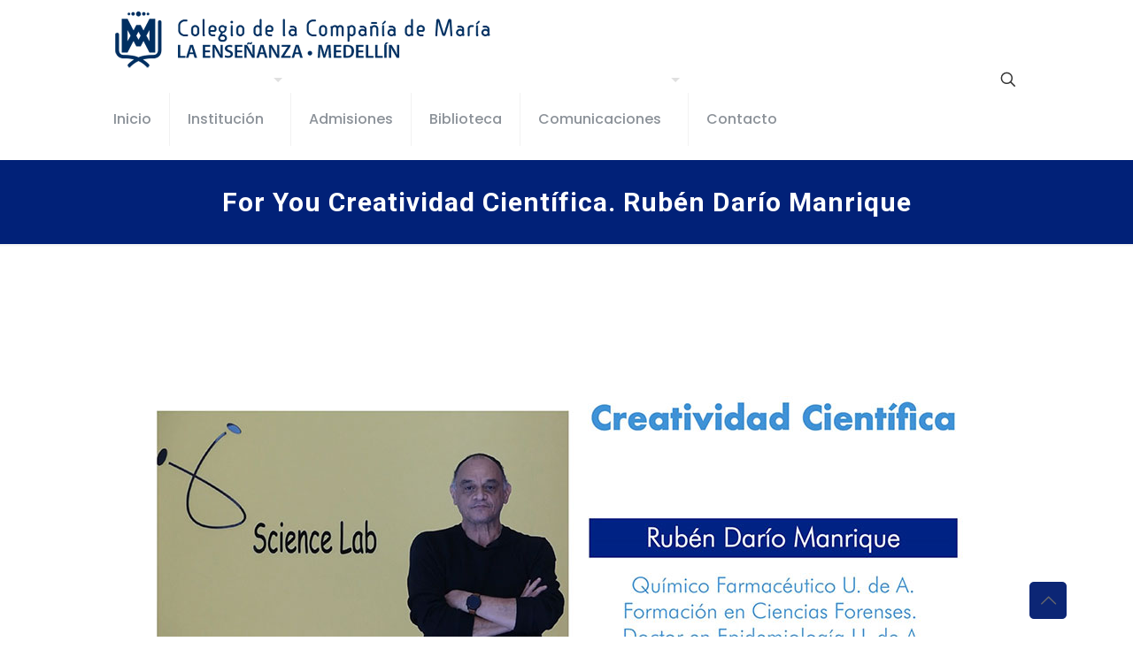

--- FILE ---
content_type: text/html; charset=utf-8
request_url: https://www.google.com/recaptcha/api2/anchor?ar=1&k=6Lfb92EmAAAAAB2U54-O0oifYMbqzw6c3nLYdXB-&co=aHR0cHM6Ly9sYWVuc2VuYW56YW1lZGVsbGluLmNvbTo0NDM.&hl=en&v=PoyoqOPhxBO7pBk68S4YbpHZ&size=invisible&anchor-ms=20000&execute-ms=30000&cb=seqd83k9xlt
body_size: 48699
content:
<!DOCTYPE HTML><html dir="ltr" lang="en"><head><meta http-equiv="Content-Type" content="text/html; charset=UTF-8">
<meta http-equiv="X-UA-Compatible" content="IE=edge">
<title>reCAPTCHA</title>
<style type="text/css">
/* cyrillic-ext */
@font-face {
  font-family: 'Roboto';
  font-style: normal;
  font-weight: 400;
  font-stretch: 100%;
  src: url(//fonts.gstatic.com/s/roboto/v48/KFO7CnqEu92Fr1ME7kSn66aGLdTylUAMa3GUBHMdazTgWw.woff2) format('woff2');
  unicode-range: U+0460-052F, U+1C80-1C8A, U+20B4, U+2DE0-2DFF, U+A640-A69F, U+FE2E-FE2F;
}
/* cyrillic */
@font-face {
  font-family: 'Roboto';
  font-style: normal;
  font-weight: 400;
  font-stretch: 100%;
  src: url(//fonts.gstatic.com/s/roboto/v48/KFO7CnqEu92Fr1ME7kSn66aGLdTylUAMa3iUBHMdazTgWw.woff2) format('woff2');
  unicode-range: U+0301, U+0400-045F, U+0490-0491, U+04B0-04B1, U+2116;
}
/* greek-ext */
@font-face {
  font-family: 'Roboto';
  font-style: normal;
  font-weight: 400;
  font-stretch: 100%;
  src: url(//fonts.gstatic.com/s/roboto/v48/KFO7CnqEu92Fr1ME7kSn66aGLdTylUAMa3CUBHMdazTgWw.woff2) format('woff2');
  unicode-range: U+1F00-1FFF;
}
/* greek */
@font-face {
  font-family: 'Roboto';
  font-style: normal;
  font-weight: 400;
  font-stretch: 100%;
  src: url(//fonts.gstatic.com/s/roboto/v48/KFO7CnqEu92Fr1ME7kSn66aGLdTylUAMa3-UBHMdazTgWw.woff2) format('woff2');
  unicode-range: U+0370-0377, U+037A-037F, U+0384-038A, U+038C, U+038E-03A1, U+03A3-03FF;
}
/* math */
@font-face {
  font-family: 'Roboto';
  font-style: normal;
  font-weight: 400;
  font-stretch: 100%;
  src: url(//fonts.gstatic.com/s/roboto/v48/KFO7CnqEu92Fr1ME7kSn66aGLdTylUAMawCUBHMdazTgWw.woff2) format('woff2');
  unicode-range: U+0302-0303, U+0305, U+0307-0308, U+0310, U+0312, U+0315, U+031A, U+0326-0327, U+032C, U+032F-0330, U+0332-0333, U+0338, U+033A, U+0346, U+034D, U+0391-03A1, U+03A3-03A9, U+03B1-03C9, U+03D1, U+03D5-03D6, U+03F0-03F1, U+03F4-03F5, U+2016-2017, U+2034-2038, U+203C, U+2040, U+2043, U+2047, U+2050, U+2057, U+205F, U+2070-2071, U+2074-208E, U+2090-209C, U+20D0-20DC, U+20E1, U+20E5-20EF, U+2100-2112, U+2114-2115, U+2117-2121, U+2123-214F, U+2190, U+2192, U+2194-21AE, U+21B0-21E5, U+21F1-21F2, U+21F4-2211, U+2213-2214, U+2216-22FF, U+2308-230B, U+2310, U+2319, U+231C-2321, U+2336-237A, U+237C, U+2395, U+239B-23B7, U+23D0, U+23DC-23E1, U+2474-2475, U+25AF, U+25B3, U+25B7, U+25BD, U+25C1, U+25CA, U+25CC, U+25FB, U+266D-266F, U+27C0-27FF, U+2900-2AFF, U+2B0E-2B11, U+2B30-2B4C, U+2BFE, U+3030, U+FF5B, U+FF5D, U+1D400-1D7FF, U+1EE00-1EEFF;
}
/* symbols */
@font-face {
  font-family: 'Roboto';
  font-style: normal;
  font-weight: 400;
  font-stretch: 100%;
  src: url(//fonts.gstatic.com/s/roboto/v48/KFO7CnqEu92Fr1ME7kSn66aGLdTylUAMaxKUBHMdazTgWw.woff2) format('woff2');
  unicode-range: U+0001-000C, U+000E-001F, U+007F-009F, U+20DD-20E0, U+20E2-20E4, U+2150-218F, U+2190, U+2192, U+2194-2199, U+21AF, U+21E6-21F0, U+21F3, U+2218-2219, U+2299, U+22C4-22C6, U+2300-243F, U+2440-244A, U+2460-24FF, U+25A0-27BF, U+2800-28FF, U+2921-2922, U+2981, U+29BF, U+29EB, U+2B00-2BFF, U+4DC0-4DFF, U+FFF9-FFFB, U+10140-1018E, U+10190-1019C, U+101A0, U+101D0-101FD, U+102E0-102FB, U+10E60-10E7E, U+1D2C0-1D2D3, U+1D2E0-1D37F, U+1F000-1F0FF, U+1F100-1F1AD, U+1F1E6-1F1FF, U+1F30D-1F30F, U+1F315, U+1F31C, U+1F31E, U+1F320-1F32C, U+1F336, U+1F378, U+1F37D, U+1F382, U+1F393-1F39F, U+1F3A7-1F3A8, U+1F3AC-1F3AF, U+1F3C2, U+1F3C4-1F3C6, U+1F3CA-1F3CE, U+1F3D4-1F3E0, U+1F3ED, U+1F3F1-1F3F3, U+1F3F5-1F3F7, U+1F408, U+1F415, U+1F41F, U+1F426, U+1F43F, U+1F441-1F442, U+1F444, U+1F446-1F449, U+1F44C-1F44E, U+1F453, U+1F46A, U+1F47D, U+1F4A3, U+1F4B0, U+1F4B3, U+1F4B9, U+1F4BB, U+1F4BF, U+1F4C8-1F4CB, U+1F4D6, U+1F4DA, U+1F4DF, U+1F4E3-1F4E6, U+1F4EA-1F4ED, U+1F4F7, U+1F4F9-1F4FB, U+1F4FD-1F4FE, U+1F503, U+1F507-1F50B, U+1F50D, U+1F512-1F513, U+1F53E-1F54A, U+1F54F-1F5FA, U+1F610, U+1F650-1F67F, U+1F687, U+1F68D, U+1F691, U+1F694, U+1F698, U+1F6AD, U+1F6B2, U+1F6B9-1F6BA, U+1F6BC, U+1F6C6-1F6CF, U+1F6D3-1F6D7, U+1F6E0-1F6EA, U+1F6F0-1F6F3, U+1F6F7-1F6FC, U+1F700-1F7FF, U+1F800-1F80B, U+1F810-1F847, U+1F850-1F859, U+1F860-1F887, U+1F890-1F8AD, U+1F8B0-1F8BB, U+1F8C0-1F8C1, U+1F900-1F90B, U+1F93B, U+1F946, U+1F984, U+1F996, U+1F9E9, U+1FA00-1FA6F, U+1FA70-1FA7C, U+1FA80-1FA89, U+1FA8F-1FAC6, U+1FACE-1FADC, U+1FADF-1FAE9, U+1FAF0-1FAF8, U+1FB00-1FBFF;
}
/* vietnamese */
@font-face {
  font-family: 'Roboto';
  font-style: normal;
  font-weight: 400;
  font-stretch: 100%;
  src: url(//fonts.gstatic.com/s/roboto/v48/KFO7CnqEu92Fr1ME7kSn66aGLdTylUAMa3OUBHMdazTgWw.woff2) format('woff2');
  unicode-range: U+0102-0103, U+0110-0111, U+0128-0129, U+0168-0169, U+01A0-01A1, U+01AF-01B0, U+0300-0301, U+0303-0304, U+0308-0309, U+0323, U+0329, U+1EA0-1EF9, U+20AB;
}
/* latin-ext */
@font-face {
  font-family: 'Roboto';
  font-style: normal;
  font-weight: 400;
  font-stretch: 100%;
  src: url(//fonts.gstatic.com/s/roboto/v48/KFO7CnqEu92Fr1ME7kSn66aGLdTylUAMa3KUBHMdazTgWw.woff2) format('woff2');
  unicode-range: U+0100-02BA, U+02BD-02C5, U+02C7-02CC, U+02CE-02D7, U+02DD-02FF, U+0304, U+0308, U+0329, U+1D00-1DBF, U+1E00-1E9F, U+1EF2-1EFF, U+2020, U+20A0-20AB, U+20AD-20C0, U+2113, U+2C60-2C7F, U+A720-A7FF;
}
/* latin */
@font-face {
  font-family: 'Roboto';
  font-style: normal;
  font-weight: 400;
  font-stretch: 100%;
  src: url(//fonts.gstatic.com/s/roboto/v48/KFO7CnqEu92Fr1ME7kSn66aGLdTylUAMa3yUBHMdazQ.woff2) format('woff2');
  unicode-range: U+0000-00FF, U+0131, U+0152-0153, U+02BB-02BC, U+02C6, U+02DA, U+02DC, U+0304, U+0308, U+0329, U+2000-206F, U+20AC, U+2122, U+2191, U+2193, U+2212, U+2215, U+FEFF, U+FFFD;
}
/* cyrillic-ext */
@font-face {
  font-family: 'Roboto';
  font-style: normal;
  font-weight: 500;
  font-stretch: 100%;
  src: url(//fonts.gstatic.com/s/roboto/v48/KFO7CnqEu92Fr1ME7kSn66aGLdTylUAMa3GUBHMdazTgWw.woff2) format('woff2');
  unicode-range: U+0460-052F, U+1C80-1C8A, U+20B4, U+2DE0-2DFF, U+A640-A69F, U+FE2E-FE2F;
}
/* cyrillic */
@font-face {
  font-family: 'Roboto';
  font-style: normal;
  font-weight: 500;
  font-stretch: 100%;
  src: url(//fonts.gstatic.com/s/roboto/v48/KFO7CnqEu92Fr1ME7kSn66aGLdTylUAMa3iUBHMdazTgWw.woff2) format('woff2');
  unicode-range: U+0301, U+0400-045F, U+0490-0491, U+04B0-04B1, U+2116;
}
/* greek-ext */
@font-face {
  font-family: 'Roboto';
  font-style: normal;
  font-weight: 500;
  font-stretch: 100%;
  src: url(//fonts.gstatic.com/s/roboto/v48/KFO7CnqEu92Fr1ME7kSn66aGLdTylUAMa3CUBHMdazTgWw.woff2) format('woff2');
  unicode-range: U+1F00-1FFF;
}
/* greek */
@font-face {
  font-family: 'Roboto';
  font-style: normal;
  font-weight: 500;
  font-stretch: 100%;
  src: url(//fonts.gstatic.com/s/roboto/v48/KFO7CnqEu92Fr1ME7kSn66aGLdTylUAMa3-UBHMdazTgWw.woff2) format('woff2');
  unicode-range: U+0370-0377, U+037A-037F, U+0384-038A, U+038C, U+038E-03A1, U+03A3-03FF;
}
/* math */
@font-face {
  font-family: 'Roboto';
  font-style: normal;
  font-weight: 500;
  font-stretch: 100%;
  src: url(//fonts.gstatic.com/s/roboto/v48/KFO7CnqEu92Fr1ME7kSn66aGLdTylUAMawCUBHMdazTgWw.woff2) format('woff2');
  unicode-range: U+0302-0303, U+0305, U+0307-0308, U+0310, U+0312, U+0315, U+031A, U+0326-0327, U+032C, U+032F-0330, U+0332-0333, U+0338, U+033A, U+0346, U+034D, U+0391-03A1, U+03A3-03A9, U+03B1-03C9, U+03D1, U+03D5-03D6, U+03F0-03F1, U+03F4-03F5, U+2016-2017, U+2034-2038, U+203C, U+2040, U+2043, U+2047, U+2050, U+2057, U+205F, U+2070-2071, U+2074-208E, U+2090-209C, U+20D0-20DC, U+20E1, U+20E5-20EF, U+2100-2112, U+2114-2115, U+2117-2121, U+2123-214F, U+2190, U+2192, U+2194-21AE, U+21B0-21E5, U+21F1-21F2, U+21F4-2211, U+2213-2214, U+2216-22FF, U+2308-230B, U+2310, U+2319, U+231C-2321, U+2336-237A, U+237C, U+2395, U+239B-23B7, U+23D0, U+23DC-23E1, U+2474-2475, U+25AF, U+25B3, U+25B7, U+25BD, U+25C1, U+25CA, U+25CC, U+25FB, U+266D-266F, U+27C0-27FF, U+2900-2AFF, U+2B0E-2B11, U+2B30-2B4C, U+2BFE, U+3030, U+FF5B, U+FF5D, U+1D400-1D7FF, U+1EE00-1EEFF;
}
/* symbols */
@font-face {
  font-family: 'Roboto';
  font-style: normal;
  font-weight: 500;
  font-stretch: 100%;
  src: url(//fonts.gstatic.com/s/roboto/v48/KFO7CnqEu92Fr1ME7kSn66aGLdTylUAMaxKUBHMdazTgWw.woff2) format('woff2');
  unicode-range: U+0001-000C, U+000E-001F, U+007F-009F, U+20DD-20E0, U+20E2-20E4, U+2150-218F, U+2190, U+2192, U+2194-2199, U+21AF, U+21E6-21F0, U+21F3, U+2218-2219, U+2299, U+22C4-22C6, U+2300-243F, U+2440-244A, U+2460-24FF, U+25A0-27BF, U+2800-28FF, U+2921-2922, U+2981, U+29BF, U+29EB, U+2B00-2BFF, U+4DC0-4DFF, U+FFF9-FFFB, U+10140-1018E, U+10190-1019C, U+101A0, U+101D0-101FD, U+102E0-102FB, U+10E60-10E7E, U+1D2C0-1D2D3, U+1D2E0-1D37F, U+1F000-1F0FF, U+1F100-1F1AD, U+1F1E6-1F1FF, U+1F30D-1F30F, U+1F315, U+1F31C, U+1F31E, U+1F320-1F32C, U+1F336, U+1F378, U+1F37D, U+1F382, U+1F393-1F39F, U+1F3A7-1F3A8, U+1F3AC-1F3AF, U+1F3C2, U+1F3C4-1F3C6, U+1F3CA-1F3CE, U+1F3D4-1F3E0, U+1F3ED, U+1F3F1-1F3F3, U+1F3F5-1F3F7, U+1F408, U+1F415, U+1F41F, U+1F426, U+1F43F, U+1F441-1F442, U+1F444, U+1F446-1F449, U+1F44C-1F44E, U+1F453, U+1F46A, U+1F47D, U+1F4A3, U+1F4B0, U+1F4B3, U+1F4B9, U+1F4BB, U+1F4BF, U+1F4C8-1F4CB, U+1F4D6, U+1F4DA, U+1F4DF, U+1F4E3-1F4E6, U+1F4EA-1F4ED, U+1F4F7, U+1F4F9-1F4FB, U+1F4FD-1F4FE, U+1F503, U+1F507-1F50B, U+1F50D, U+1F512-1F513, U+1F53E-1F54A, U+1F54F-1F5FA, U+1F610, U+1F650-1F67F, U+1F687, U+1F68D, U+1F691, U+1F694, U+1F698, U+1F6AD, U+1F6B2, U+1F6B9-1F6BA, U+1F6BC, U+1F6C6-1F6CF, U+1F6D3-1F6D7, U+1F6E0-1F6EA, U+1F6F0-1F6F3, U+1F6F7-1F6FC, U+1F700-1F7FF, U+1F800-1F80B, U+1F810-1F847, U+1F850-1F859, U+1F860-1F887, U+1F890-1F8AD, U+1F8B0-1F8BB, U+1F8C0-1F8C1, U+1F900-1F90B, U+1F93B, U+1F946, U+1F984, U+1F996, U+1F9E9, U+1FA00-1FA6F, U+1FA70-1FA7C, U+1FA80-1FA89, U+1FA8F-1FAC6, U+1FACE-1FADC, U+1FADF-1FAE9, U+1FAF0-1FAF8, U+1FB00-1FBFF;
}
/* vietnamese */
@font-face {
  font-family: 'Roboto';
  font-style: normal;
  font-weight: 500;
  font-stretch: 100%;
  src: url(//fonts.gstatic.com/s/roboto/v48/KFO7CnqEu92Fr1ME7kSn66aGLdTylUAMa3OUBHMdazTgWw.woff2) format('woff2');
  unicode-range: U+0102-0103, U+0110-0111, U+0128-0129, U+0168-0169, U+01A0-01A1, U+01AF-01B0, U+0300-0301, U+0303-0304, U+0308-0309, U+0323, U+0329, U+1EA0-1EF9, U+20AB;
}
/* latin-ext */
@font-face {
  font-family: 'Roboto';
  font-style: normal;
  font-weight: 500;
  font-stretch: 100%;
  src: url(//fonts.gstatic.com/s/roboto/v48/KFO7CnqEu92Fr1ME7kSn66aGLdTylUAMa3KUBHMdazTgWw.woff2) format('woff2');
  unicode-range: U+0100-02BA, U+02BD-02C5, U+02C7-02CC, U+02CE-02D7, U+02DD-02FF, U+0304, U+0308, U+0329, U+1D00-1DBF, U+1E00-1E9F, U+1EF2-1EFF, U+2020, U+20A0-20AB, U+20AD-20C0, U+2113, U+2C60-2C7F, U+A720-A7FF;
}
/* latin */
@font-face {
  font-family: 'Roboto';
  font-style: normal;
  font-weight: 500;
  font-stretch: 100%;
  src: url(//fonts.gstatic.com/s/roboto/v48/KFO7CnqEu92Fr1ME7kSn66aGLdTylUAMa3yUBHMdazQ.woff2) format('woff2');
  unicode-range: U+0000-00FF, U+0131, U+0152-0153, U+02BB-02BC, U+02C6, U+02DA, U+02DC, U+0304, U+0308, U+0329, U+2000-206F, U+20AC, U+2122, U+2191, U+2193, U+2212, U+2215, U+FEFF, U+FFFD;
}
/* cyrillic-ext */
@font-face {
  font-family: 'Roboto';
  font-style: normal;
  font-weight: 900;
  font-stretch: 100%;
  src: url(//fonts.gstatic.com/s/roboto/v48/KFO7CnqEu92Fr1ME7kSn66aGLdTylUAMa3GUBHMdazTgWw.woff2) format('woff2');
  unicode-range: U+0460-052F, U+1C80-1C8A, U+20B4, U+2DE0-2DFF, U+A640-A69F, U+FE2E-FE2F;
}
/* cyrillic */
@font-face {
  font-family: 'Roboto';
  font-style: normal;
  font-weight: 900;
  font-stretch: 100%;
  src: url(//fonts.gstatic.com/s/roboto/v48/KFO7CnqEu92Fr1ME7kSn66aGLdTylUAMa3iUBHMdazTgWw.woff2) format('woff2');
  unicode-range: U+0301, U+0400-045F, U+0490-0491, U+04B0-04B1, U+2116;
}
/* greek-ext */
@font-face {
  font-family: 'Roboto';
  font-style: normal;
  font-weight: 900;
  font-stretch: 100%;
  src: url(//fonts.gstatic.com/s/roboto/v48/KFO7CnqEu92Fr1ME7kSn66aGLdTylUAMa3CUBHMdazTgWw.woff2) format('woff2');
  unicode-range: U+1F00-1FFF;
}
/* greek */
@font-face {
  font-family: 'Roboto';
  font-style: normal;
  font-weight: 900;
  font-stretch: 100%;
  src: url(//fonts.gstatic.com/s/roboto/v48/KFO7CnqEu92Fr1ME7kSn66aGLdTylUAMa3-UBHMdazTgWw.woff2) format('woff2');
  unicode-range: U+0370-0377, U+037A-037F, U+0384-038A, U+038C, U+038E-03A1, U+03A3-03FF;
}
/* math */
@font-face {
  font-family: 'Roboto';
  font-style: normal;
  font-weight: 900;
  font-stretch: 100%;
  src: url(//fonts.gstatic.com/s/roboto/v48/KFO7CnqEu92Fr1ME7kSn66aGLdTylUAMawCUBHMdazTgWw.woff2) format('woff2');
  unicode-range: U+0302-0303, U+0305, U+0307-0308, U+0310, U+0312, U+0315, U+031A, U+0326-0327, U+032C, U+032F-0330, U+0332-0333, U+0338, U+033A, U+0346, U+034D, U+0391-03A1, U+03A3-03A9, U+03B1-03C9, U+03D1, U+03D5-03D6, U+03F0-03F1, U+03F4-03F5, U+2016-2017, U+2034-2038, U+203C, U+2040, U+2043, U+2047, U+2050, U+2057, U+205F, U+2070-2071, U+2074-208E, U+2090-209C, U+20D0-20DC, U+20E1, U+20E5-20EF, U+2100-2112, U+2114-2115, U+2117-2121, U+2123-214F, U+2190, U+2192, U+2194-21AE, U+21B0-21E5, U+21F1-21F2, U+21F4-2211, U+2213-2214, U+2216-22FF, U+2308-230B, U+2310, U+2319, U+231C-2321, U+2336-237A, U+237C, U+2395, U+239B-23B7, U+23D0, U+23DC-23E1, U+2474-2475, U+25AF, U+25B3, U+25B7, U+25BD, U+25C1, U+25CA, U+25CC, U+25FB, U+266D-266F, U+27C0-27FF, U+2900-2AFF, U+2B0E-2B11, U+2B30-2B4C, U+2BFE, U+3030, U+FF5B, U+FF5D, U+1D400-1D7FF, U+1EE00-1EEFF;
}
/* symbols */
@font-face {
  font-family: 'Roboto';
  font-style: normal;
  font-weight: 900;
  font-stretch: 100%;
  src: url(//fonts.gstatic.com/s/roboto/v48/KFO7CnqEu92Fr1ME7kSn66aGLdTylUAMaxKUBHMdazTgWw.woff2) format('woff2');
  unicode-range: U+0001-000C, U+000E-001F, U+007F-009F, U+20DD-20E0, U+20E2-20E4, U+2150-218F, U+2190, U+2192, U+2194-2199, U+21AF, U+21E6-21F0, U+21F3, U+2218-2219, U+2299, U+22C4-22C6, U+2300-243F, U+2440-244A, U+2460-24FF, U+25A0-27BF, U+2800-28FF, U+2921-2922, U+2981, U+29BF, U+29EB, U+2B00-2BFF, U+4DC0-4DFF, U+FFF9-FFFB, U+10140-1018E, U+10190-1019C, U+101A0, U+101D0-101FD, U+102E0-102FB, U+10E60-10E7E, U+1D2C0-1D2D3, U+1D2E0-1D37F, U+1F000-1F0FF, U+1F100-1F1AD, U+1F1E6-1F1FF, U+1F30D-1F30F, U+1F315, U+1F31C, U+1F31E, U+1F320-1F32C, U+1F336, U+1F378, U+1F37D, U+1F382, U+1F393-1F39F, U+1F3A7-1F3A8, U+1F3AC-1F3AF, U+1F3C2, U+1F3C4-1F3C6, U+1F3CA-1F3CE, U+1F3D4-1F3E0, U+1F3ED, U+1F3F1-1F3F3, U+1F3F5-1F3F7, U+1F408, U+1F415, U+1F41F, U+1F426, U+1F43F, U+1F441-1F442, U+1F444, U+1F446-1F449, U+1F44C-1F44E, U+1F453, U+1F46A, U+1F47D, U+1F4A3, U+1F4B0, U+1F4B3, U+1F4B9, U+1F4BB, U+1F4BF, U+1F4C8-1F4CB, U+1F4D6, U+1F4DA, U+1F4DF, U+1F4E3-1F4E6, U+1F4EA-1F4ED, U+1F4F7, U+1F4F9-1F4FB, U+1F4FD-1F4FE, U+1F503, U+1F507-1F50B, U+1F50D, U+1F512-1F513, U+1F53E-1F54A, U+1F54F-1F5FA, U+1F610, U+1F650-1F67F, U+1F687, U+1F68D, U+1F691, U+1F694, U+1F698, U+1F6AD, U+1F6B2, U+1F6B9-1F6BA, U+1F6BC, U+1F6C6-1F6CF, U+1F6D3-1F6D7, U+1F6E0-1F6EA, U+1F6F0-1F6F3, U+1F6F7-1F6FC, U+1F700-1F7FF, U+1F800-1F80B, U+1F810-1F847, U+1F850-1F859, U+1F860-1F887, U+1F890-1F8AD, U+1F8B0-1F8BB, U+1F8C0-1F8C1, U+1F900-1F90B, U+1F93B, U+1F946, U+1F984, U+1F996, U+1F9E9, U+1FA00-1FA6F, U+1FA70-1FA7C, U+1FA80-1FA89, U+1FA8F-1FAC6, U+1FACE-1FADC, U+1FADF-1FAE9, U+1FAF0-1FAF8, U+1FB00-1FBFF;
}
/* vietnamese */
@font-face {
  font-family: 'Roboto';
  font-style: normal;
  font-weight: 900;
  font-stretch: 100%;
  src: url(//fonts.gstatic.com/s/roboto/v48/KFO7CnqEu92Fr1ME7kSn66aGLdTylUAMa3OUBHMdazTgWw.woff2) format('woff2');
  unicode-range: U+0102-0103, U+0110-0111, U+0128-0129, U+0168-0169, U+01A0-01A1, U+01AF-01B0, U+0300-0301, U+0303-0304, U+0308-0309, U+0323, U+0329, U+1EA0-1EF9, U+20AB;
}
/* latin-ext */
@font-face {
  font-family: 'Roboto';
  font-style: normal;
  font-weight: 900;
  font-stretch: 100%;
  src: url(//fonts.gstatic.com/s/roboto/v48/KFO7CnqEu92Fr1ME7kSn66aGLdTylUAMa3KUBHMdazTgWw.woff2) format('woff2');
  unicode-range: U+0100-02BA, U+02BD-02C5, U+02C7-02CC, U+02CE-02D7, U+02DD-02FF, U+0304, U+0308, U+0329, U+1D00-1DBF, U+1E00-1E9F, U+1EF2-1EFF, U+2020, U+20A0-20AB, U+20AD-20C0, U+2113, U+2C60-2C7F, U+A720-A7FF;
}
/* latin */
@font-face {
  font-family: 'Roboto';
  font-style: normal;
  font-weight: 900;
  font-stretch: 100%;
  src: url(//fonts.gstatic.com/s/roboto/v48/KFO7CnqEu92Fr1ME7kSn66aGLdTylUAMa3yUBHMdazQ.woff2) format('woff2');
  unicode-range: U+0000-00FF, U+0131, U+0152-0153, U+02BB-02BC, U+02C6, U+02DA, U+02DC, U+0304, U+0308, U+0329, U+2000-206F, U+20AC, U+2122, U+2191, U+2193, U+2212, U+2215, U+FEFF, U+FFFD;
}

</style>
<link rel="stylesheet" type="text/css" href="https://www.gstatic.com/recaptcha/releases/PoyoqOPhxBO7pBk68S4YbpHZ/styles__ltr.css">
<script nonce="z_e-N2h9dNHPJ0mTm7m4vA" type="text/javascript">window['__recaptcha_api'] = 'https://www.google.com/recaptcha/api2/';</script>
<script type="text/javascript" src="https://www.gstatic.com/recaptcha/releases/PoyoqOPhxBO7pBk68S4YbpHZ/recaptcha__en.js" nonce="z_e-N2h9dNHPJ0mTm7m4vA">
      
    </script></head>
<body><div id="rc-anchor-alert" class="rc-anchor-alert"></div>
<input type="hidden" id="recaptcha-token" value="[base64]">
<script type="text/javascript" nonce="z_e-N2h9dNHPJ0mTm7m4vA">
      recaptcha.anchor.Main.init("[\x22ainput\x22,[\x22bgdata\x22,\x22\x22,\[base64]/[base64]/MjU1Ong/[base64]/[base64]/[base64]/[base64]/[base64]/[base64]/[base64]/[base64]/[base64]/[base64]/[base64]/[base64]/[base64]/[base64]/[base64]\\u003d\x22,\[base64]\\u003d\\u003d\x22,\x22w5rCpcOwCsK4w6TCsyXCpw/[base64]/Dpn0ywrjCnQTDicKvwqJYw7/ClsOSXUrCmMOxGTLDl2vCq8KwFjPCgMOSw6/DrlQPwqZvw7FnIsK1AF5FfiUpw6djwrPDiz8/QcOpKMKNe8O+w4/CpMOZDAbCmMO6VMKAB8K5wrArw7t9wrnCtsOlw79rwrrDmsKewoctwobDo2/Cki8OwrgkwpFXw5PDpjRUSMKFw6nDusOiaEgDesKNw6t3w5LCvWU0wonDmMOwwrbCkcKfwp7Cq8KGFsK7wqxgwrI9wq1Tw7PCvjgqw7bCvQrDuk7DoBtta8OCwp1nw44TAcONwozDpsKVdTPCvC8WWxzCvMO7CsKnwpbDmibCl3Ele8K/w7tSw7BKOBY5w4zDiMKrS8OAXMK6wrhpwrnDrGHDksKuGDbDpwzCjsOEw6VhAxDDg0NJwqQRw6U9DlzDosOQw6J/IlTCpMK/QBvDjFwYwpzCgCLCp3HDpAsowpDDuQvDrDtHEGhJw7bCjC/Cu8KpaQNieMOVDWnCncO/w6XDmCbCncKmVVNPw6JqwqNLXRnCjjHDncO2w5Q7w6bCuyvDgAhewofDgwlwBHgwwr0VworDoMOSw7k2w5d/YcOMekAyPQJieGnCu8KLw7oPwoILw47DhsOnPMK6b8KeJXXCu2HDo8O1fw0DE3xew59EBW7Dr8KcQ8K/wonDnUrCncK7wrPDkcKDwrbDpT7CicKUakzDicK/[base64]/[base64]/Cp8OLw4YATsOFEj8bH8Orw57CocOrw6vDhHVuw4hdwo3Cn2QIHCN/w67DjT/DogtXZQwyAiEsw5PDuyBRNxRaWsKuw40jw6LDmsOFE8OjwoBuAsKfO8KiVVtQw4HDrxfDhMK9w4fCr0TCu07DuQYjUAkbTTYefMKcwoFAwr92NjIkw5rCuAdqwq7CnFxnw5MKfU/DlngTw4LDlMK9wrVfTHHClFnCsMOfL8KZw7PDiWwfY8KdwpPDlMO2JkQnw47CqMOcb8KWwpjCjCnCk0gyWMO7wp7ClsOEI8KBwptfwoYKVnXDtcO3GTI/BhbCqgHDm8KSw5fChMK8w4HCsMOuN8KEwqrDo0bDgA/[base64]/CusKOYMKJw6FKwp4Nw7BeSMOVMsO/wonDssKwSXNzw5nCmMOXw6cic8Oow4fCpwTCm8O+w7s6w7TDisKow7DCk8KCw4XDtsKlw6l8w7bDicONRUoeY8KVwpfDhMOIw5cjBRcYwo1DaELClAXDosO7w7bCo8KBRMKNdCHDonMVwpItw4JOwqXCph7DkMOTShzDg3rDgMKQwr/DgBjDpHjChMOdwol/HAvCn0Y0wptkw79Ww4pqEsO/[base64]/DtcKCCyh3LjPDrMKpCcOmwqjDrsOUccKgw7wPE8KIwpk4wprChMKdUE9hwq0Iw5d4wqE4w47DlMK+DMKcwqB8Xw7CmmEnw68Kbz84wrJpw5XDrsOhwqTDocKaw6YvwrRCEBvDiMOQwovCskDCmsO/cMKuw7nCm8K1ecKpFcOMcBTDscK9YWnDgcKhPsOwRE7CjcOySMO4w7ZeAsKbw6HCuCtFw6k7e2gHwr/Drm7Dg8OJw67Dn8KtNFx6w5TCisKYw4rDpj/DpzZewr8uQ8OHVsO6wrHCvcK8wr/CoFXCssOMS8KeHsOVw7zDtDoZaR0vBsKtfMKCXsKfwpnCucKOw4kuw6hGw5XCuzEEwr3CkE3DrVHCvhvDomI+w7zDnMKvNMKZwoJ2ehIgw5/CrsOYMHXCs2lLwoE+w4pkPsKxeU4yb8K0LCXDphdiwqwnwpDDvsOtf8K9ZcOfwr1awqjCpsOkWcO1SsK2SMO6LB8pw4HCqsOdb1jCuWvDv8OaXwUTXgw2Oy7Cg8O7N8Olw5gOEMK/wpxnGWfCj3nCrWnCpE/[base64]/Gg3DuDkmCMK9w5LClcK0BGbDsnnDkMOewo7CpcKDZ8Ktw5TCihrCo8KDw4lhwp42PR/[base64]/w6rDosO3EGPDijHDsRXCiF7DkUHDhyLCmQHCt8K3MMOdO8KWMMKtQETCt0BDwpbCvnQzNG0cLB/CiUzDsSzCisKRS2Vjwrtqw6tsw5nDu8OrV0IUwq3Cu8KTwpTDscK/wrPDuMOSeVTCvT4LCMKTwo7Ds20NwpZxa3bCtAllw7nCncKuTwjCg8KNZsOZw4bDlU8QFcOowrvCohxmEsONw4Qow6Fiw43DpSbDhz0JE8O/[base64]/Q8Odwo5zwrPCkzkiA1/CosOow5kleg0cw5XDgxnCm8Klw58cw77Dq2rDqipKcGHDhHzDlWQPEk7DgSzCjcODw5zCg8KFw4FUR8OkBsO+w4LDiiDDiH7CrCjDqgjDiVLCs8OUw51twpNtw6lSbyrClMKGwr/[base64]/ClFTDq8O8UljCocK8IcKTGsO7w4/DtwdzM8KowprDncKyFsOtwrsrw5PCvD4Zw6szRMKXwozCtsOSTMOGR2bDgFcfdyFgX3rCnDDCqsKbW3glwqjDikJ5wpbDlcKow5TChsOVLEPCvzbDjwbDsmJmEcO1BxIpwo/[base64]/CoMKKW8OIwo/Cg8OXVcOQdEfCu8OLwrtkwrNIQ8O6w4HDiGrCtsKPQiR/wqpCwp/CvwDDlA3CmS0pwpYXZTvCj8Ozw6bDrcKRS8OBwqfCtj/CiQ1yeCfCrxQyNENwwofChMO3K8Kmw5QRw7TCgFvCk8OfHl/Cg8OGwojCuV0Jw48HwovCk3bDgsOpwqQGw6YOFxzCigvCvcKfw7cYw6bCnMKhwo7CuMKELigbwpbDnBhAeXHCm8KKTsOjHsKRwqoIa8K7OMONwqYzNhRRDQRkwoTDgyLDpj4fE8O5Z2/DksOUHU/Ct8OmbcOuw5RJO0HCnUhLdiPDimlAwos0wrfDnmhIw6Q/IsKtdmEuA8Ovw6sVwpR4VRRUXcOXwowtAsK3IcKXWcOoOxDCmsKzwrJfwrbDocKFw6nCs8OfVn/DpMK2MMOlE8KAHiDDpyPDqMO5w4LCvcOqwph5wqDDvsKBw4bCvMOlR0VoFMKWwo5Kw4jCsU16eXzDhUMTesO/w4bDqcKGw400VMK9GcOcYMK9w4vCrhwQFsOdw4jDkgPDncOKcwsgwr7DigciBsOwVh/CrMO5w6MRwpMPwr3DpAdRw4zDpcOrw7bDlnBzwo3DrMO5Anpswp/CvcKIfsK7wo5xU353wpsGw6/DmzEqwprChiF9TCTDuAPCgXzDo8OWLcOawqIdTwjCiwfDsiPCijHCtlg0woAawqNXw7nCszvDshvCnMOgfV7CnHPDkcKQBsKFJCdbDCTDq0gyw4/CnMOrw6XCjMOCw6fDqX3CqGzDjn3DtTvCkcKrSsKnw4kjwqA4X1lZwpbDkG9Pw64GFHhBwpFkJ8KlTwHCsVMTwrgAb8KXEcKAwoJHw7/Dr8O+V8OkD8OhXn9rw5zClcKbHEAbAcKWwqVrwr7DgwbCtiPDkcKBw5MWJQlQO15swqBgw7Aew5ZIw6cLG1spLkLCiydlwoUnwq9Qw6XDkcO3wrHDo27Ch8KPERrDpAvDncKPwqJJwo8OY2HCg8K3NBx7aWxMFhjDq0Nuw4/DocOoOMOGfcKiRWIFwp8jwoPDhcOQwrdEMsO5wpJ6VcKaw5U8w6chJxcTw5bCi8OgwpXCkMK6csOXw6gdwq/[base64]/w6bDpsOODsKaaz3DtxLCn1xtw77CucKSw79WalYlJcOmF1zCqsKgwr3DtmBvZsOJSnzChk9cwqXCuMOLak/Dg3IGw4fCtBrDgxkNI1LCkwAuHDEKMMKJw7PCgDzDkMOAeFhfwpc9wprCoUMHEMKbIR3Dui1Hw7LCvktHZMOLw5/[base64]/DhmjDjVzDr8Oawr90wqrDnMOECX9rbsKFw7PDt3PDjyPClx7CssKWCRNOEhkDQkt1w7wUw6N0wqnCnMK3w5Npw4PCiW/CinnDkRc3HcOrOjV5PsKjEMKZwqbDvsKVU0hDw7nDpsOLw4xFw7LDiMKJTmDDjsOfUhjDnkUUwr4RZsKIJnhew7V9wpFAw6HCqm7Cngtzw7nDmcKZw7hzdcOEwr7Ds8KewrLDmVjCtidZcyPCpMOnQzY4wqJ+wpJcw7LDvw5lOcKxYiUCI3/[base64]/[base64]/Dix0Ww5hxIsK6NcK1ZE/DgsKMwpI+BMKJWTAwTMOCw4lqw7vClgfDncOIw695Gm4pwpowUzEVw6pRfcKhKlfDmMOwWWzCgcOJDcKxYEbCnw3Co8Kmw77Cs8KzVxBmw49ZwoxSIFp/[base64]/C8OdWUPDrCpxw7bCuDrDjgVnRcKdw7cqwpHDhcO7RsOQQVbDscOucsOQUcKnw4PDhMKEGCksX8OZw4jCt37CqnAiw4UtcsK7woPCq8OlFg8Cf8OYw6bDtS8kXcKqw4HDvXfDuMO4w7p4Y1xBwrjCjmnDrcOxwqcgwrDDo8Ohwo/CikcBI2DDgsOIG8KhwpnCrcKEwpQ4w4/CoMKRAnLCmsKDIAXDncKxTiHCtSXDn8KFWjrCtWTDm8Kkw48mYsO5EMOec8KkPEfDpcOIbMK9EcK0XMOkwrvDrcKfAx5Qw4XClsOmEknCrsKZGMKkOsOWw69Pwq1aW8Knw6XDkMOoRsOVEz7CkF7CocOAwrURwqFHw5dpwp7CvV/[base64]/[base64]/w4rDnWvCnsKtN8K9wrPDusODU8KlwqPCoWrCm8OtPmHCv3gufsKgwp7Cr8KscBlBw5Qaw7YaFmd/XcOMwpvDksKGwrPCtGbCosOWw45oGj7Cv8KpSMKpwqzClyQ6wo7Ch8O+woUAGMOHwohMNsKvMSTCucOKCCjDokjCuwLDkn/DisOkw60zwrHDs05ECDtSw5LCnk/Diz5kJk80CcOKdMKKbGnCh8OjHW8JUxfDlV3DtMOuw6ANwrLDm8K6wrkvw6Mow7jCu1PDsMKOb13Cg1PClkIWw4bDisOBw41bd8Kbw4rCiXM0w5TCuMKowrtUw5XCgDw2bsOje3vDn8KHOsKIw7c0w64bJlXDmcKAPRHCpU9Iwo4AEMOhwrvDuH7ClcKtwqEJw5/[base64]/[base64]/w7HCgMKIMcKVw5BAw7l0WsOpGDHDqcK+b8O6fgrDkS1MA0pfNBTDulJiOVjCssOGAXhuw5ZnwpdWAV0cOMOrwpLChGHCncOzQi3CpsKOCikJwrNuwptodsKQUMO5wrpbwoHDqsOTw6Y6w7tBwrUsRirDi3/DpcKSKH8qwqPCrhnDn8OAw40pc8O/wpHCtSIjJcODeHXCr8OfSMOjwqAfw71Rw6NDw4QiEcKDWS05woZtw6XCksOvV2sQwpjCo3Q6JcK9w5fCqsO8w7YKbW/[base64]/[base64]/[base64]/Csw8nDSdmWSIhXRDCtMOTwqfCusO4acOeBW3CmhrDl8Kjf8KSw4vDogAvLw4Uwp3DucObEEXDp8Kuw4JmC8OKw7czwqPChS3DmsOJSg5TNQIlWMKZWCc6w5LClXjDhXjCn0jCsMKZw63DvVt+eS8ZwpHDrE5AwoR+wp9QGMO/GRnDk8KeBcOXwrZUM8OSw6nCmcKuVQbCkcKgwo1uwqXCkMOyZS4RJsKTwqPDn8K7wo4YKHpnDhVWwrjDq8KfwrrDscOAT8O4NcKZw4fDn8OUC3AFwrVNw4BCaUFtw5fCrhHCpjVpKsOMw5hqYXEiwrXCrsK/C2HDtFsuVBV9Y8KXSsK1wrzDpsOJw6gjCcOOwrHDl8OLwq4uC0s2A8KXw5ZoVcKCOgzCpXPDoUIxWcOGw4XDjH4FdnsowprDnwMswr/DgmsdeX8lAsOAQCZ1w4vCt0fCosKtfsOiw7fCj3gdwrpcJUQ1cn/[base64]/IMKRATsHE1YJwrPDqx7Cjz92TR8Zw4zCmj5Cw47CjWtiw4/[base64]/w7DCpDF7wrQMMsKOw5EIwrJSwonCt8O5bcO3wqdAwopYXXTDocKvwrrDrRIZwonDscKQOMOtwqUxwq/DoXTDosKKw5zClMKaNxTDkSfDicObw506wrTDjMKXwqBIwoE5AmbDrmrCk0bCncOvNMK2w6ciMxTDscOAwqpIABLDj8KMw5bDsyXCnMOmwobDg8OZcUV0UsKSEg/CtMOhw4oyKcKTw7JgwqoSw5TCn8OvNjjCncKxTQATaMOfw4B1ZE9JDFrChATDkCkvwqpew6UpCzYzMsOawrAlGRHChyDDq0ouwpRwZDPCk8OIOU/Do8KLJlTCrcKJwpJqDVReZwMjWRrCmsOhwrnCk27CicO6SsOpwpk8w4MIUMOgwoFhw4/Cm8KGBsKcwo5OwrhXasKnPcOKw7krNcK4JsO8wotwwrwpTAw6VlYDUsKNwoPDtiXCqH42KmTDvMKywq3DiMOowoDDq8KMLwMow44iJcORCUTDicKQw4FKwp3CtsOnDsO8w5XClGIRwpfCgsODw4E2DTxqwqbDocKRPSg8WmbDvMOkwonDgTwuM8K9wp/Dq8OhwpDCgcOfNj7DmU3DnMOkOsOZw4hjc0sLKzXDuVtZwp/CjG06UMOLwo/CoMKLaXgZwoYWw5zDmSDCujQ0wo0THcOAah9Xw7bDuGbDgxNudUXCjTJqDsKJLsOzw4HDvl00w7p/[base64]/Cny9dw71zwobCmmcmLMOWEzVzwoApU8OfwqPCl0HDi0rDgyHChcOUwrbDjcKEe8OEcEEZw41MYHxATMO6PErCrsKYDsO9w59CRQHDkmIHHgfCgsKHw6wsF8KKECoKw6lxwrZRwrcsw7vDjG3Cv8KXeiMUVMKDYsOmaMOHOBdLw7/Dhn4zwow1bC/CgcK7wpY5WGlJw7IOwrjCocOsCsKxBCQUfHrCnsKeFcOabMOBaVoFAhLDhsK7UsOfw6fDky/DnHZsZlLDmiMRMnIUwpLDm2LDjjfDlXfCvMOUwpvCj8OiN8OUA8OGw5VyHi0dZ8Kyw4/DvMK8SsO3cElEK8KMw4Ucw7DCsXt+wrnDncOWwpYWwoNgw7XCuAjDuGLDth/CnsKBYcOVcSpdw5fDhU7DsRksS0XCmAHCtMOhwqXDpcO8QXhRwr/DrcK1K2PDhcO7wrN3w7BLd8KBCMOVK8KEwqB8eMKrw51Yw53DrkVqSBxuDMOFw6MYbcOnXRp/[base64]/CtF/DtcKZQMKMwqVYPsKtHMOQBcOdwqzDgmQ8w5fCoMOrw7o7w7XDv8Ouw6TCiHbCjsO/[base64]/w6TCshUzwpd6WsOWwoHDr8ODwpZNScO5Vkplw50rVcO2w6HDlB7DnH8iPylowrgpwpvDiMKiwp7Dj8K3w6nDssKeesOuw6DDiF8eJ8KNT8K4wqJpw4bDu8O7TWvDssOJGBPCtMOpdMK/DmRxw4vCixzDiA/DhcK1w5PDvsKkV2RCfcOnw7BnGlRYwpjCtDM7d8OMwp/CiMKvGxfDrDx/TDjCkhzDt8K4wo/CvyLCu8Khw6rDtkXCjzLDiH8vHMOaLlNjBG3CnHwHfWpfwq7DvcO5U0QxcWTCpMOsw5F0GhIQBSXCjsOww57Ds8O2w5XDsw7Co8Oiwp/CsAh5wp7Dh8O/wpvCqsKGfX3Dg8KBwq1Aw70wwobDoMO3w4NXw4ZvLi0cD8OJMHfDtWDCrMOHUMOqF8K2w43CnsOIc8Osw55sO8OyM2zCjic5w6IGRcOAcsKkbVQJw4xXPsOxSDbDhsKQCQjDlMK+DMO/TE3CsUZ6BgbDghHCpicbJsOQRTpIwoLDlVbCt8ObwolfwqBBwoTCmcOSwplMcHPDtcOOwqTDrmbDucKxZ8K/w7TCikLCikvCjMKxw5HDt2VVW8KmewDCoxDCrcOSw6TCvUllKFbDl1zDssOCVcKHw7rDonnCh2TCvlttw7bCiMOrXzLCiyY8ZBPDncOUVcKoCirDkhHDmsKKd8O/G8OGw7zDgUckw6LDpMK5VQdnw53DmibDoGxdwo93wrDCqStgYBnCphbDgV4SMCHDkxPCnAjCrW3DlFYqAQQYHx/DkFweAVxlw6RiMsKeXEQERGDDsEJ/wo5pfsKkKcObencwS8OkwpvCiEpxdMKweMKEMsOXw50mwr5Ow5TCqiUMwrdCw5bDj3/[base64]/[base64]/DuMO9woYrw7jDs8OIJMK6wrrDtsONcScIw6/Cpk7CoB/CjU/ClxPClTHCrVcGeU0Ewo5jwqLDlRFswqfCocOlwoHDisO6wrxBwqMnGcOhwrldNH00w7lnZMOcwqd4w44jBXtXw7AsUzDCkMOgESdSwrrDnizDs8KkwpfCqsKTwpbDhcKsPcK7W8OTwpUOMQVncj/CncKxc8OOZcK5J8KLwpfDtkDCij/DnmsBdUAoQ8K9WhXCvBfDv1LDm8OdNMOcKsO1w6M5fWvDlMO8w67DpsKGC8KVwrkKw4jDhmPCnAJFFml+wrfCssKFw7LChsOZwpU5w5hNLsKWAmnCtcK3w6oywrfCkHDCgQY8w5fDh0FLYcOhw4rChGl2wrMJFsKsw5dqAixUeAVbOMK6ZV8/R8Ozw4ERTmhBw7d4wq7DmMKONsOtw4DDhTLDtMK5DMKBwoEVVsKNw6BfwptRJsOiasKHEnrCmGvCiVDCtcKuO8Oww6JlJ8KRw7k9EMOEJcOcHnnDmMOJXBvCkXbCssKGfSrCiAFcwqoYwr/CoMO5EznDl8Kcw69/[base64]/DtVF3EMODw7TDvDs8GsO7G8KQwoHCnW9YDFjDgMKVOXnDnRB7csOyw7XDvsODZkvCvD7DgsKiC8KuGmzDpsKYKMKDwp/CoQNqwrzDvsOcXsKDPMOBwrzCvXdXXTPCjiHCjx8ow4Abw7DCksKSKMK3eMKCwodCCW5VwovDt8O4w57CpMK4wqkoMEd2GMOSdMO3woNNWTVRwpdlw5XDmsOMw7Mgwr7DrVRTwrzCnRhIw5XDtcKUHjzDkcKtwr5Fw7PCom/CpH7CisK5w6Fyw47CqVDDsMKqw48SUMOUdW3DtMKTw4NmAMKDJcKIwrEZw50cJsOwwqBFw7QsKRLChBQSwp91VSfCqTRyNCjCiBXDmmYNwosjw6/[base64]/AsOYwq7DrcO7RcObw4HCnXrDhzoUV8KvTS90XcKSUMKbwpMGw6Jzwp3CgcO4w5zCsV4Jw6/CsXlgTMOhwoQ4PMKjPRwcQ8OKwoHDqMOqw47DpSbCk8KwwpvDm3zDolnDqk/CjMKWZnPCuBfCgSzCrQR9wpYrwoczwrvCiyUzwqrDomMKw4XCpjbCiVLCsiLDlsKkw5Mdw5bDpMKnBDLCkynDlz9JVkjDvcORwqrCjcOtGcKEwqg2wpvDhiYUw6TCuGV/O8KUwoPCpMKSHsKWwrJrwozDuMONbcK3wpfCnhfCt8OQG3hsBylVw53CjTHCjcK+wphUw5vCk8Ktwp/[base64]/ChsOZw6DCmn0xXg8ObQBxE1trw6XDgAIBBMKHw71Uw63CvRh/T8KKP8KWX8KAwp7Cr8OaRUtUSVfDs0J2FMO9PiDCnhovw6vDosKEZMOlw6XDjVLDp8KVwrFww7F4ZcKVw6vDlcOkw5VQw4zDk8KjwqfDgSfCjDvCqU3CkMKKw7DDuRfClsO7wqfDmMKIYGZJw688w5RebcO4Ty/[base64]/[base64]/CpkVkw73CkW/CgsKVwp8afMK/[base64]/wq4rw7IOw6LCkMKOZDRvF0vDlmkuwrvDkRhHw4bDs8OpYsKIcRTDlsOcTE/[base64]/[base64]/DkAHDuyYUfCLDgsOowq4JE8K6w6YHIMOOQcOsw4w3UWXCtgTCkR3Dl0/DvcOgKAvDtAUpw4/DjjXCgMOUBmlAw7vCpcODw4w7w61QICRsfjM1NsKdw4NCw7cKw57CojRCw4Isw5lBwow9wqPCi8KPDcOuPVxKH8K1wrpPNMKAw4nDqsKFw79UFsKdw7xUJAFDe8O9N0HCjsKOwoZTw7ZiwoPDi8OZCMKvfnvDmMK+woYyLcK/QR55RcKLYgVTYU1sK8KBaFrDgwnDgwAoAFbCgkAIwp5Bw5EVw6TCucKkwoXCgsO7PcKcDlfCqEnDiD93AsKKccO4Vg0uwrHDow4CIMOPw7lKw68zwrFNw60dw7HCmcKcZcK/UMKhdmxBw7duw5sywqfDqXgjByrDiV9hHxJAw6BiKzcvwoRYZATDrMKtGQd+OWQ3w6DCuSZOWMKkw7NVw7jCpsOhTg5Hw47Ciwkow7kpAEvCmkJfL8OBw5diw6/CvMOVUsOjEzvDoXB/wrfCgsKKbl5Fw5zCiHEqwpDCk0DCtsKhwoAQF8KqwqBGWsKyLA7Csm1OwoZrw4YUwrLCl27DksKrBU7DhjXDpx/DmCrChEdbwqEgRX3CiVnCi0wnKcKKw5HDlsKPUwPDuGlPw7vDl8OXwq56M1TDlMKGR8KSDMO3wrRdMjvCm8KLaDDDisKrOVVhCMORw7DCgAnCv8KJw5DClgnCkxQcw73DhcKIasKwwqbCuMOkw5XCkFnDqyIbP8KND3/[base64]/[base64]/[base64]/R2BKNsKRw7hffXMhw5gwwoDDhEN6RcOxwoIlw7VyFsKLfcKlwpfDosKXZ37DphPCn1DDucK8J8KkwoUdPnnDsQLCvMKIwqjCtMKCwrvCqy/CocKRwovDhcKVw7XDqMO6E8ORImoOHgbChsKAw6/[base64]/DmC0Awo/DkXLCssOQHSl5eDHCukPClHojLVd5wp/Cq8Kvw7rCqcKeasOGX2Ymw4kkw5RCw77CrsKdw6dbSsO7MgwTDcORw5Q/w5graChmw5E8C8ONwoUrw6fCi8Kjw6wtwp3DmsOkZsKTCcKbQ8Kow7/DosO6wp4RTDwCWUw0Q8K4wpvCpsKLwobCp8KvwolTwrQZMXM7dCjCuDh7w5sANsOBwr/CqxLDr8Kbbh/CoMKPwpvCiMKROcO3w53Dt8Oiw7fDoxPCjyYXw5zCtcOGwoBgw5EIw4/DqMKew7ode8KeHsOOScKgw6/Dr1AEZGRcwrTChB5zwq/CrsOIwpt7acONwogOw6HDtcKewqBgwpg2KCZVB8KJw4l9w7htZFrCjsK3Kxxjw60aJxXCnsO9w6IWZ8KvwrjCiUkxwrQ1w6/ClmbDmFpJw6TDrww0OGZhXVBqQ8Kvw7cRwqQTXcO3w6gCwp5FWi3DgMKkw4Rrw7dWLcKkw67DsD8nwrnDnWHDpgVRHEcqw6IoaMKrAsKkw7kdw78kA8Oiw7bDqEnChijCtcOVw7/CuMOBUlnDjQrCg3NywqEow51aOCQ4wrfDqcKhHG1sfMOewrdpLl17wrhvPG7ChlJ8csOmwqMXwpNKIcOjVsKyZh0rw6bCuAdVKxo7QcO3w7wddMOOw4XChEcBwo/Cn8O/[base64]/DmWbCvHrDrn4Pw4NtwoVYwr5OwpLCny7CvADDnghaw5s+w58Kw5bDm8OPwq/CmsO2FVfDu8OTXDcDw4xywrhmw4h4wrcJcFVlw4jDqsOtwrzCj8KTwrtwelRYw5RBOXPCmcOlw6vCi8KnwqY/w709LXRuKQd9WVx/woRswp/ChsKkwqTCjSTDtsKKw4LDtXtHw5BMw4VWw67DjWDDo8Kpw6PCsMOMw6LCvR8ZfsKjcMK9w7pQZcKTwqfDiMOrEsOxS8K7woLCuHwBw5tVw6bDv8KvOcO1UkXDkcOAwo9jw5jDtsOcw6/Dl1YBw4/Dv8Oew5cJwoPDgQ1TwoBrIsKXwqfDiMKQNjbDvsOiwq9cX8O9WcOXwp/[base64]/DgD3CoMOsw5LDpnTDgMOVSsOCH8K/w6pGUjwYw4FLw6klQwHCp27Cp3LCiRTCuy7CvcKzF8OFw5Axwo/DkFrDqcKzwrNow5PDlsOZEXJkJcOrE8KOwqAtwq4fw5gbK2nDihzDmsOiAhrCrcOcO00Mw5EzaMOzw4wNw494VHtLw5/Doy/[base64]/DpcKbwoPDlcKOw5HCuWtmFRzCtsKLXcO2NBRxw5dhw6LCg8Kxw4DClBfCgMK3w57DvA0IdhExIA/Do2vDgcKFw6ZMwrxCPcOMwpXDg8OHw5oiw6F8w70UwqpjwoNmDMKhI8KmD8OIUMKhw5k5PMOuSsOzwoXDqi7CtMOxN2nCicOAw5h/wolKBVUWdQ7Dn2hVwo/DusOKa2dyw5TCli3CrTs5UcOSW1J7ZDMyHsKCQGN+FsOKKMO4ekzDhsOSdl3Du8KywppgQkjCs8K5wobDtGfDkknDoFxBw7/[base64]/w5JjcljDtMKCwoXCrj0qw5bDjSfDj8OXfXJmw7MoJMOSw6wuOsOASMO2aMKbwqnDpMKUwrcOY8OTw7EbVEfCuz9QPHHDm1pSdcORRcOnIyw0w5B4woXDssKDG8O3w4/DsMOBWcO2VMOpWcKnwoTDkW/DuhNZRQokw4/[base64]/Q8KxwrbDrSUWRsKww6A3O8KcH8Ogwro+wpYywqwKw6fDqFnCpcO9f8OWEsOxRD7DlcKrwrZ9BWzDkV5kw5IOw67Dvmtbw44/R0FMZx7CuRAuWMKLbsKww4BMYcOdw6LCtsOiwox3FSTCpsONw6zDssK3QcKFHg96OHIhwqQBw7Iuw756w6jCmR/DvsKWw7IwwqEkA8OJLgDCvixxwqvCosO/w5fCoQHCh0c8SMK5WcKsHsK+YsObOhLCiCMbZC4OdTvCjD9/wpzDj8OHQ8K+w68VZcOBCMKRKcKadnRqWSZjNC/DolItwrBRw4fDuFwwX8KVw4jDp8OhCMKxw7RtNEhNFcO8wo7ChjbDkDXClsOKTEtDwoZOwoBlVcK/a2HCrsKMwq3CvTPCmx5JwpPDkUfClSPCnxhUwozDsMOiwqEdw4gWNsKAMXTCrsOeH8Ouw4/DmBcew5/DncKfE2olVMOyGDgTTcOYWGvDnsKKw6LDvGNVbxcCwpvCk8OGw5cwwpLDjk3Cjxlhw6/CqCRAwq4OVzgpS3PCjMKpw4jCmcKww7tuEy7CrjxDwpl2F8KmbcK/wonCnzUWNhjCvm7DklUbw6U/w43Dsit0XGdZE8Kgw5FCwopaw6gYw57DvQfDvgDCmsKtw7zDrVYXNcKVw47CiEoTSsK/wp3Di8Kpw6bCsTjCmWgHTcO9MsO0PcKDwoLCjMOeAxYvwrzCn8OieUYyF8KcAAXCv3lMwqp/Wl1KaMOsQG/Dpm/CtMOUMcO1XyDCin0zbcK3J8KuwozCsEFLScONwprCi8KVw7jDlj1aw71iAsOvw6gZREXCoRZ1NzxFw5wuwrAZQcO6KjlwQcKfX2/[base64]/Do8KlJsK0YhIuw7MmeyTCrk9hwqUvw6nDtcOrNkLCqmrDhMKFScKZX8O5wr8xd8OXesKnMxXCuTJ1f8KRw4zCvT0+w7PDkcOsacK4dMKKMnF9w7Mvw7hNw4pYEzU8JkXCgzDDj8K2Kjczw6rCncOWwr/CsjRcw6ANwqnDn0nCjTMPwoDCqsOICMO7IcO1w5toKcKkwpMWwrXCs8KpdEUoesOwJcKNw47DjyA6w74bwo/CnE7DqkBtb8KJw7AJwo82XEPDusOhcBrDumBUS8KCEXbDq33Ctl7CiCBkAcKvC8KDw6TDvsOmw6PDo8KhSMKdw5zCnU3DizvDliphwrdgw45kwpJ1LsKSwp/DkMOgXMKUw6HCnXPDhsO3YcKYwrLDpsKsw47Cp8KZw6daw405w59iGhfCpQjDvVIRDMOWXsK4ScOlw4XDogomw55tfxjCoRAbw680UwfDocKtwpzDj8Kmwr7DpR5rw63Ct8OlLMOuw78Dw7FuOMOgw6ZPMMKBwrrDi2LDisKsw4vClCAeHsKrw5sTBQXCg8KIHF/CmcOLElcsVBrDjQ7CtBVJwqdZUcKoecO5w5XCr8O0KRrDssOowp3DpsKDwoR2w7NGMcKTw5DDi8OAw4DDslfDpMKIKTooV1XDusK+wo8MXmclwqPDkW1Oa8KWwrUeEcKibHPCnwDDlGDDohRLKyDDssK1wptcHsKhNzzDv8OlM2xQworCpcKjwq/DmzzCn3VKw4kEXsKVAcOhfREBwpnCkSvDvMO5E0rDom1jw7bDtMKawqtVAcO+XQXDisKOeDPCqVdWBMOFHMK4w5HDksOCTsOdbMODUydyw6PCt8OJwr/DkcKzMD3DjcO5w4p0IMKUw7zDs8Kdw5lVDFXCgsKNFwU8V1fCgsOPw4jDl8KhQFUkW8OKH8KUwoYAwpk/YX/DtsOew6EJwpHCsFbDtWXDlsKETcKrQw4/BsKCwpNLwqjDkhLDkMOlWMO/VRfCiMKAU8K4wpAEUylcJlVweMKTf3/CtsOOa8Osw4XDlcOrCsO5w7tlworDn8K+w4s8wogkPsO1CRF6w6pyZ8Onw7MRwrsRwrTDmMKFwpbCk1HCq8KjT8KTA3Z8RW9yWcOUHcOiw5Vqw6/[base64]/DgmvDlcKTEgTDpXdFeEsWw7/DqGbCisKyw4PDsWwvw5IUw4lzw7QlfkvCkwLDq8K3wpzDhcO0QsKMekpeOjjDnsKbMi3DgXBQwo7CvkMRw54vOkpuaCtcwrbClMKhCTALwpjCoWxCw6Ehwp/Cv8OTZzXDmsKzwp/Dkk/DqgMfw6vCscKaAMOHwqvDjsKJw5R/w4FIcsOcUMKLO8Ogwq3CpMKAw7HDr1nCozDDksO1Y8K6w6jDt8K4UMOhwqQiQDvDhjDDhWtnwpLCuB90wp/DpMOWCsOVQsOPKgnDgW3DlMOBBMOJwqlfwo3CqcKJwqrDthAoNsOnInrCrU3Cv1/CrGrDiW0FwogHX8Kdw43DmsK+wopxZEXCm05CEnbDjMOIRcKwQGlowoQCfcOOVcOBw4nCi8OrCVDDhcKbwrnDoXVMwp/[base64]/DundxH2vDlzrDrsOWwqTDtVPCisOTAhDCjsKmw7IEWTPCuXfDtSXDmAvCoTMIwr/Di35XRmQAWMOpWSo+aSPCnMKuWX0EZsOvEMO5wocAw7VFRsKPOWoSwoPDrsK3ah3CqMOJL8KOwrFYwrkrIwYCwpnDqQzDljgzw4VSw6YmM8O+wppLbh/Cn8KeQV0xw5rCqMKaw5PDlcKywpzDtFXCg0zCvlHDhELDp8KcYUPCtV0jAMKAw751w4fCl1zDsMOHOHjDohvDpsOoUcKtOsKew53CqFs6wrgBwpAdDsKxwpdXw6/Dk0DDrsKOPHXCmxYxScOwEEfDghFhC0NaZsKFwr/CusO/[base64]/[base64]/[base64]/DtcOewq3Cl2XDvBQrCjsRw4nCqQrDmS9+F8OfbsOZw7oyCsOrw4nCjcKzIsOkLV54ESYnSMKiTcOOwqtnG3jCrsOSwokxDmYuw4QseSLCpUHDrkkew6XDhMK6PQvClwgAAMO3A8OWwoDCiSkcw5IVw5zCjBx+BcO/wpbCmcOwwpHDrsKzwod/P8OvwrgawrTClwV2QVoaBMKTwrfCtMO5wovCgMOhDW4cU1dABMK/[base64]/[base64]/[base64]/DthNdL8KiwpV7wr/Dh8Ksw4TCnlPCqEx1TlhQNDNrUcKqQBF+w5TCq8KGDDlFMsO2NwVdwqrDtsOnwppKw4rDrFLDsifCvcKvNmPCjnYLC3R9eEoXw70Bw5LDql7CisOpw7XCiA4PwofCsH5Uw4PCihJ8AhrCij3DpMKJw7lxw6XDtMO8wqTDqMKRw6cjcTEUIsK/[base64]/wrV0MsOGWRXDlx/[base64]/EsK4w6gjwo/Cq8Opw5bDgQLDs8OmfMKmTC5QIzXDrMOJWsOkw7jDkcKuw5wi\x22],null,[\x22conf\x22,null,\x226Lfb92EmAAAAAB2U54-O0oifYMbqzw6c3nLYdXB-\x22,0,null,null,null,1,[21,125,63,73,95,87,41,43,42,83,102,105,109,121],[1017145,681],0,null,null,null,null,0,null,0,null,700,1,null,0,\[base64]/76lBhnEnQkZnOKMAhnM8xEZ\x22,0,0,null,null,1,null,0,0,null,null,null,0],\x22https://laensenanzamedellin.com:443\x22,null,[3,1,1],null,null,null,1,3600,[\x22https://www.google.com/intl/en/policies/privacy/\x22,\x22https://www.google.com/intl/en/policies/terms/\x22],\x22TwlENJYsqU3nl+qdBWWR0QLSU41Dh6tGJxRUl2q7rOo\\u003d\x22,1,0,null,1,1769131326736,0,0,[158],null,[6,245,154,226],\x22RC-AvmMAiUU5SdLlg\x22,null,null,null,null,null,\x220dAFcWeA7FuHrr9YuSaWjnlI8r_TcyDHJQaAPE06H33yxJOyEVU3iUB7t_dAq4lvdHM1KUF0bMxXtosY6fxfmjzfeTzdlRNjygYQ\x22,1769214126919]");
    </script></body></html>